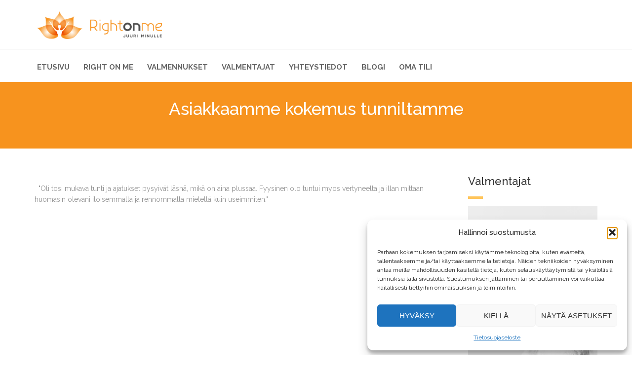

--- FILE ---
content_type: text/html; charset=UTF-8
request_url: https://rightonme.fi/testimonials/asiakkaan-suosittelu-2/
body_size: 14363
content:
<!DOCTYPE html>
<html class="no-js" lang="fi">
<head>
	<meta charset="UTF-8"/>
	<meta http-equiv="X-UA-Compatible" content="IE=edge">
	<meta name="viewport" content="width=device-width, initial-scale=1">
	<meta name='robots' content='index, follow, max-image-preview:large, max-snippet:-1, max-video-preview:-1' />

	<!-- This site is optimized with the Yoast SEO plugin v26.7 - https://yoast.com/wordpress/plugins/seo/ -->
	<title>Asiakkaamme kokemus tunniltamme - Right On Me</title>
	<link rel="canonical" href="https://rightonme.fi/testimonials/asiakkaan-suosittelu-2/" />
	<meta property="og:locale" content="fi_FI" />
	<meta property="og:type" content="article" />
	<meta property="og:title" content="Asiakkaamme kokemus tunniltamme - Right On Me" />
	<meta property="og:description" content="&nbsp; &quot;Oli tosi mukava tunti ja ajatukset pysyivät läsnä, mikä on aina plussaa. Fyysinen olo tuntui myös vertyneeltä ja illan mittaan huomasin olevani iloisemmalla ja rennommalla mielellä kuin useimmiten.&quot; 2017-04-06T08:54:23+03:00&nbsp;[&hellip;]" />
	<meta property="og:url" content="https://rightonme.fi/testimonials/asiakkaan-suosittelu-2/" />
	<meta property="og:site_name" content="Right On Me" />
	<meta property="article:publisher" content="https://www.facebook.com/Right-on-Me-287492228334768" />
	<meta property="article:modified_time" content="2017-04-11T05:28:32+00:00" />
	<meta name="twitter:card" content="summary_large_image" />
	<script type="application/ld+json" class="yoast-schema-graph">{"@context":"https://schema.org","@graph":[{"@type":"WebPage","@id":"https://rightonme.fi/testimonials/asiakkaan-suosittelu-2/","url":"https://rightonme.fi/testimonials/asiakkaan-suosittelu-2/","name":"Asiakkaamme kokemus tunniltamme - Right On Me","isPartOf":{"@id":"https://rightonme.fi/#website"},"datePublished":"2017-04-06T05:54:23+00:00","dateModified":"2017-04-11T05:28:32+00:00","breadcrumb":{"@id":"https://rightonme.fi/testimonials/asiakkaan-suosittelu-2/#breadcrumb"},"inLanguage":"fi","potentialAction":[{"@type":"ReadAction","target":["https://rightonme.fi/testimonials/asiakkaan-suosittelu-2/"]}]},{"@type":"BreadcrumbList","@id":"https://rightonme.fi/testimonials/asiakkaan-suosittelu-2/#breadcrumb","itemListElement":[{"@type":"ListItem","position":1,"name":"Etusivu","item":"https://rightonme.fi/"},{"@type":"ListItem","position":2,"name":"Suosittelut","item":"https://rightonme.fi/testimonials/"},{"@type":"ListItem","position":3,"name":"Asiakkaamme kokemus tunniltamme"}]},{"@type":"WebSite","@id":"https://rightonme.fi/#website","url":"https://rightonme.fi/","name":"Right On Me","description":"Juuri minulle","publisher":{"@id":"https://rightonme.fi/#organization"},"potentialAction":[{"@type":"SearchAction","target":{"@type":"EntryPoint","urlTemplate":"https://rightonme.fi/?s={search_term_string}"},"query-input":{"@type":"PropertyValueSpecification","valueRequired":true,"valueName":"search_term_string"}}],"inLanguage":"fi"},{"@type":"Organization","@id":"https://rightonme.fi/#organization","name":"Right on Me","url":"https://rightonme.fi/","logo":{"@type":"ImageObject","inLanguage":"fi","@id":"https://rightonme.fi/#/schema/logo/image/","url":"/wp-content/uploads/2017/02/RightOnMe-logo-RGB-lapinakyva.png","contentUrl":"/wp-content/uploads/2017/02/RightOnMe-logo-RGB-lapinakyva.png","width":1000,"height":709,"caption":"Right on Me"},"image":{"@id":"https://rightonme.fi/#/schema/logo/image/"},"sameAs":["https://www.facebook.com/Right-on-Me-287492228334768"]}]}</script>
	<!-- / Yoast SEO plugin. -->


<link rel='dns-prefetch' href='//fonts.googleapis.com' />
<link rel='preconnect' href='https://fonts.gstatic.com' crossorigin />
<link rel="alternate" type="application/rss+xml" title="Right On Me &raquo; syöte" href="https://rightonme.fi/feed/" />
<link rel="alternate" type="application/rss+xml" title="Right On Me &raquo; kommenttien syöte" href="https://rightonme.fi/comments/feed/" />
<link rel="alternate" type="text/calendar" title="Right On Me &raquo; iCal-syöte" href="https://rightonme.fi/events/?ical=1" />
<link rel="alternate" title="oEmbed (JSON)" type="application/json+oembed" href="https://rightonme.fi/wp-json/oembed/1.0/embed?url=https%3A%2F%2Frightonme.fi%2Ftestimonials%2Fasiakkaan-suosittelu-2%2F" />
<link rel="alternate" title="oEmbed (XML)" type="text/xml+oembed" href="https://rightonme.fi/wp-json/oembed/1.0/embed?url=https%3A%2F%2Frightonme.fi%2Ftestimonials%2Fasiakkaan-suosittelu-2%2F&#038;format=xml" />
<style id='wp-img-auto-sizes-contain-inline-css' type='text/css'>
img:is([sizes=auto i],[sizes^="auto," i]){contain-intrinsic-size:3000px 1500px}
/*# sourceURL=wp-img-auto-sizes-contain-inline-css */
</style>
<link rel='stylesheet' id='layerslider-css' href='https://rightonme.fi/wp-content/plugins/LayerSlider/static/layerslider/css/layerslider.css?ver=6.0.6' type='text/css' media='all' />
<link rel='stylesheet' id='ls-google-fonts-css' href='https://fonts.googleapis.com/css?family=Lato:100,300,regular,700,900%7COpen+Sans:300%7CIndie+Flower:regular%7COswald:300,regular,700&#038;subset=latin%2Clatin-ext' type='text/css' media='all' />
<style id='wp-emoji-styles-inline-css' type='text/css'>

	img.wp-smiley, img.emoji {
		display: inline !important;
		border: none !important;
		box-shadow: none !important;
		height: 1em !important;
		width: 1em !important;
		margin: 0 0.07em !important;
		vertical-align: -0.1em !important;
		background: none !important;
		padding: 0 !important;
	}
/*# sourceURL=wp-emoji-styles-inline-css */
</style>
<link rel='stylesheet' id='wp-block-library-css' href='https://rightonme.fi/wp-includes/css/dist/block-library/style.min.css?ver=6.9' type='text/css' media='all' />
<style id='global-styles-inline-css' type='text/css'>
:root{--wp--preset--aspect-ratio--square: 1;--wp--preset--aspect-ratio--4-3: 4/3;--wp--preset--aspect-ratio--3-4: 3/4;--wp--preset--aspect-ratio--3-2: 3/2;--wp--preset--aspect-ratio--2-3: 2/3;--wp--preset--aspect-ratio--16-9: 16/9;--wp--preset--aspect-ratio--9-16: 9/16;--wp--preset--color--black: #000000;--wp--preset--color--cyan-bluish-gray: #abb8c3;--wp--preset--color--white: #ffffff;--wp--preset--color--pale-pink: #f78da7;--wp--preset--color--vivid-red: #cf2e2e;--wp--preset--color--luminous-vivid-orange: #ff6900;--wp--preset--color--luminous-vivid-amber: #fcb900;--wp--preset--color--light-green-cyan: #7bdcb5;--wp--preset--color--vivid-green-cyan: #00d084;--wp--preset--color--pale-cyan-blue: #8ed1fc;--wp--preset--color--vivid-cyan-blue: #0693e3;--wp--preset--color--vivid-purple: #9b51e0;--wp--preset--gradient--vivid-cyan-blue-to-vivid-purple: linear-gradient(135deg,rgb(6,147,227) 0%,rgb(155,81,224) 100%);--wp--preset--gradient--light-green-cyan-to-vivid-green-cyan: linear-gradient(135deg,rgb(122,220,180) 0%,rgb(0,208,130) 100%);--wp--preset--gradient--luminous-vivid-amber-to-luminous-vivid-orange: linear-gradient(135deg,rgb(252,185,0) 0%,rgb(255,105,0) 100%);--wp--preset--gradient--luminous-vivid-orange-to-vivid-red: linear-gradient(135deg,rgb(255,105,0) 0%,rgb(207,46,46) 100%);--wp--preset--gradient--very-light-gray-to-cyan-bluish-gray: linear-gradient(135deg,rgb(238,238,238) 0%,rgb(169,184,195) 100%);--wp--preset--gradient--cool-to-warm-spectrum: linear-gradient(135deg,rgb(74,234,220) 0%,rgb(151,120,209) 20%,rgb(207,42,186) 40%,rgb(238,44,130) 60%,rgb(251,105,98) 80%,rgb(254,248,76) 100%);--wp--preset--gradient--blush-light-purple: linear-gradient(135deg,rgb(255,206,236) 0%,rgb(152,150,240) 100%);--wp--preset--gradient--blush-bordeaux: linear-gradient(135deg,rgb(254,205,165) 0%,rgb(254,45,45) 50%,rgb(107,0,62) 100%);--wp--preset--gradient--luminous-dusk: linear-gradient(135deg,rgb(255,203,112) 0%,rgb(199,81,192) 50%,rgb(65,88,208) 100%);--wp--preset--gradient--pale-ocean: linear-gradient(135deg,rgb(255,245,203) 0%,rgb(182,227,212) 50%,rgb(51,167,181) 100%);--wp--preset--gradient--electric-grass: linear-gradient(135deg,rgb(202,248,128) 0%,rgb(113,206,126) 100%);--wp--preset--gradient--midnight: linear-gradient(135deg,rgb(2,3,129) 0%,rgb(40,116,252) 100%);--wp--preset--font-size--small: 13px;--wp--preset--font-size--medium: 20px;--wp--preset--font-size--large: 36px;--wp--preset--font-size--x-large: 42px;--wp--preset--spacing--20: 0.44rem;--wp--preset--spacing--30: 0.67rem;--wp--preset--spacing--40: 1rem;--wp--preset--spacing--50: 1.5rem;--wp--preset--spacing--60: 2.25rem;--wp--preset--spacing--70: 3.38rem;--wp--preset--spacing--80: 5.06rem;--wp--preset--shadow--natural: 6px 6px 9px rgba(0, 0, 0, 0.2);--wp--preset--shadow--deep: 12px 12px 50px rgba(0, 0, 0, 0.4);--wp--preset--shadow--sharp: 6px 6px 0px rgba(0, 0, 0, 0.2);--wp--preset--shadow--outlined: 6px 6px 0px -3px rgb(255, 255, 255), 6px 6px rgb(0, 0, 0);--wp--preset--shadow--crisp: 6px 6px 0px rgb(0, 0, 0);}:where(.is-layout-flex){gap: 0.5em;}:where(.is-layout-grid){gap: 0.5em;}body .is-layout-flex{display: flex;}.is-layout-flex{flex-wrap: wrap;align-items: center;}.is-layout-flex > :is(*, div){margin: 0;}body .is-layout-grid{display: grid;}.is-layout-grid > :is(*, div){margin: 0;}:where(.wp-block-columns.is-layout-flex){gap: 2em;}:where(.wp-block-columns.is-layout-grid){gap: 2em;}:where(.wp-block-post-template.is-layout-flex){gap: 1.25em;}:where(.wp-block-post-template.is-layout-grid){gap: 1.25em;}.has-black-color{color: var(--wp--preset--color--black) !important;}.has-cyan-bluish-gray-color{color: var(--wp--preset--color--cyan-bluish-gray) !important;}.has-white-color{color: var(--wp--preset--color--white) !important;}.has-pale-pink-color{color: var(--wp--preset--color--pale-pink) !important;}.has-vivid-red-color{color: var(--wp--preset--color--vivid-red) !important;}.has-luminous-vivid-orange-color{color: var(--wp--preset--color--luminous-vivid-orange) !important;}.has-luminous-vivid-amber-color{color: var(--wp--preset--color--luminous-vivid-amber) !important;}.has-light-green-cyan-color{color: var(--wp--preset--color--light-green-cyan) !important;}.has-vivid-green-cyan-color{color: var(--wp--preset--color--vivid-green-cyan) !important;}.has-pale-cyan-blue-color{color: var(--wp--preset--color--pale-cyan-blue) !important;}.has-vivid-cyan-blue-color{color: var(--wp--preset--color--vivid-cyan-blue) !important;}.has-vivid-purple-color{color: var(--wp--preset--color--vivid-purple) !important;}.has-black-background-color{background-color: var(--wp--preset--color--black) !important;}.has-cyan-bluish-gray-background-color{background-color: var(--wp--preset--color--cyan-bluish-gray) !important;}.has-white-background-color{background-color: var(--wp--preset--color--white) !important;}.has-pale-pink-background-color{background-color: var(--wp--preset--color--pale-pink) !important;}.has-vivid-red-background-color{background-color: var(--wp--preset--color--vivid-red) !important;}.has-luminous-vivid-orange-background-color{background-color: var(--wp--preset--color--luminous-vivid-orange) !important;}.has-luminous-vivid-amber-background-color{background-color: var(--wp--preset--color--luminous-vivid-amber) !important;}.has-light-green-cyan-background-color{background-color: var(--wp--preset--color--light-green-cyan) !important;}.has-vivid-green-cyan-background-color{background-color: var(--wp--preset--color--vivid-green-cyan) !important;}.has-pale-cyan-blue-background-color{background-color: var(--wp--preset--color--pale-cyan-blue) !important;}.has-vivid-cyan-blue-background-color{background-color: var(--wp--preset--color--vivid-cyan-blue) !important;}.has-vivid-purple-background-color{background-color: var(--wp--preset--color--vivid-purple) !important;}.has-black-border-color{border-color: var(--wp--preset--color--black) !important;}.has-cyan-bluish-gray-border-color{border-color: var(--wp--preset--color--cyan-bluish-gray) !important;}.has-white-border-color{border-color: var(--wp--preset--color--white) !important;}.has-pale-pink-border-color{border-color: var(--wp--preset--color--pale-pink) !important;}.has-vivid-red-border-color{border-color: var(--wp--preset--color--vivid-red) !important;}.has-luminous-vivid-orange-border-color{border-color: var(--wp--preset--color--luminous-vivid-orange) !important;}.has-luminous-vivid-amber-border-color{border-color: var(--wp--preset--color--luminous-vivid-amber) !important;}.has-light-green-cyan-border-color{border-color: var(--wp--preset--color--light-green-cyan) !important;}.has-vivid-green-cyan-border-color{border-color: var(--wp--preset--color--vivid-green-cyan) !important;}.has-pale-cyan-blue-border-color{border-color: var(--wp--preset--color--pale-cyan-blue) !important;}.has-vivid-cyan-blue-border-color{border-color: var(--wp--preset--color--vivid-cyan-blue) !important;}.has-vivid-purple-border-color{border-color: var(--wp--preset--color--vivid-purple) !important;}.has-vivid-cyan-blue-to-vivid-purple-gradient-background{background: var(--wp--preset--gradient--vivid-cyan-blue-to-vivid-purple) !important;}.has-light-green-cyan-to-vivid-green-cyan-gradient-background{background: var(--wp--preset--gradient--light-green-cyan-to-vivid-green-cyan) !important;}.has-luminous-vivid-amber-to-luminous-vivid-orange-gradient-background{background: var(--wp--preset--gradient--luminous-vivid-amber-to-luminous-vivid-orange) !important;}.has-luminous-vivid-orange-to-vivid-red-gradient-background{background: var(--wp--preset--gradient--luminous-vivid-orange-to-vivid-red) !important;}.has-very-light-gray-to-cyan-bluish-gray-gradient-background{background: var(--wp--preset--gradient--very-light-gray-to-cyan-bluish-gray) !important;}.has-cool-to-warm-spectrum-gradient-background{background: var(--wp--preset--gradient--cool-to-warm-spectrum) !important;}.has-blush-light-purple-gradient-background{background: var(--wp--preset--gradient--blush-light-purple) !important;}.has-blush-bordeaux-gradient-background{background: var(--wp--preset--gradient--blush-bordeaux) !important;}.has-luminous-dusk-gradient-background{background: var(--wp--preset--gradient--luminous-dusk) !important;}.has-pale-ocean-gradient-background{background: var(--wp--preset--gradient--pale-ocean) !important;}.has-electric-grass-gradient-background{background: var(--wp--preset--gradient--electric-grass) !important;}.has-midnight-gradient-background{background: var(--wp--preset--gradient--midnight) !important;}.has-small-font-size{font-size: var(--wp--preset--font-size--small) !important;}.has-medium-font-size{font-size: var(--wp--preset--font-size--medium) !important;}.has-large-font-size{font-size: var(--wp--preset--font-size--large) !important;}.has-x-large-font-size{font-size: var(--wp--preset--font-size--x-large) !important;}
/*# sourceURL=global-styles-inline-css */
</style>

<style id='classic-theme-styles-inline-css' type='text/css'>
/*! This file is auto-generated */
.wp-block-button__link{color:#fff;background-color:#32373c;border-radius:9999px;box-shadow:none;text-decoration:none;padding:calc(.667em + 2px) calc(1.333em + 2px);font-size:1.125em}.wp-block-file__button{background:#32373c;color:#fff;text-decoration:none}
/*# sourceURL=/wp-includes/css/classic-themes.min.css */
</style>
<link rel='stylesheet' id='contact-form-7-css' href='https://rightonme.fi/wp-content/plugins/contact-form-7/includes/css/styles.css?ver=6.1.4' type='text/css' media='all' />
<link rel='stylesheet' id='module-frontend-css' href='https://rightonme.fi/wp-content/plugins/sensei-master/assets/css/modules-frontend.css?ver=6.9' type='text/css' media='all' />
<link rel='stylesheet' id='woothemes-sensei-frontend-css' href='https://rightonme.fi/wp-content/plugins/sensei-master/assets/css/frontend/sensei.css?ver=1.9.11' type='text/css' media='screen' />
<link rel='stylesheet' id='cmplz-general-css' href='https://rightonme.fi/wp-content/plugins/complianz-gdpr-premium/assets/css/cookieblocker.min.css?ver=1761963790' type='text/css' media='all' />
<link rel='stylesheet' id='timetable_font_lato-css' href='//fonts.googleapis.com/css?family=Lato%3A400%2C700&#038;ver=6.9' type='text/css' media='all' />
<link rel='stylesheet' id='testimonial-rotator-style-css' href='https://rightonme.fi/wp-content/plugins/skilled-plugin/extensions/testimonial-rotator/testimonial-rotator-style.css?ver=6.9' type='text/css' media='all' />
<link rel='stylesheet' id='font-awesome-css' href='https://rightonme.fi/wp-content/plugins/js_composer/assets/lib/bower/font-awesome/css/font-awesome.min.css?ver=5.0.1' type='text/css' media='all' />
<link rel='stylesheet' id='tablepress-default-css' href='https://rightonme.fi/wp-content/plugins/tablepress/css/build/default.css?ver=3.2.6' type='text/css' media='all' />
<link rel='stylesheet' id='bsf-Defaults-css' href='https://rightonme.fi/wp-content/uploads/smile_fonts/Defaults/Defaults.css?ver=6.9' type='text/css' media='all' />
<link rel='stylesheet' id='bsf-iconsmind-css' href='https://rightonme.fi/wp-content/uploads/smile_fonts/iconsmind/iconsmind.css?ver=6.9' type='text/css' media='all' />
<link rel='stylesheet' id='bsf-linear-css' href='https://rightonme.fi/wp-content/uploads/smile_fonts/linear/linear.css?ver=6.9' type='text/css' media='all' />
<link rel='stylesheet' id='timetable_merged-css' href='https://rightonme.fi/wp-content/plugins/skilled-plugin/public/css/extensions.css?ver=6.9' type='text/css' media='all' />
<link rel='stylesheet' id='sp-style-css' href='https://rightonme.fi/wp-content/plugins/skilled-plugin/public/css/style.css?ver=6.9' type='text/css' media='all' />
<link rel='stylesheet' id='skilled_style-css' href='https://rightonme.fi/wp-content/themes/skilled/style.css?ver=6.9' type='text/css' media='all' />
<link rel='stylesheet' id='child-style-css' href='https://rightonme.fi/wp-content/themes/skilled-child/style.css?ver=1.0.0' type='text/css' media='all' />
<link rel='stylesheet' id='iconsmind-line-icons-css' href='https://rightonme.fi/wp-content/themes/skilled/assets/css/iconsmind-line-icons.css?ver=6.9' type='text/css' media='all' />
<link rel='stylesheet' id='linear-icons-css' href='https://rightonme.fi/wp-content/themes/skilled/assets/css/linear-icons.css?ver=6.9' type='text/css' media='all' />
<link rel='stylesheet' id='bricklayer-groundwork-css' href='https://rightonme.fi/wp-content/themes/skilled/assets/css/groundwork-responsive.css?ver=6.9' type='text/css' media='all' />
<link rel="preload" as="style" href="https://fonts.googleapis.com/css?family=Raleway:100,200,300,400,500,600,700,800,900,100italic,200italic,300italic,400italic,500italic,600italic,700italic,800italic,900italic&#038;subset=latin&#038;display=swap&#038;ver=1710314873" /><link rel="stylesheet" href="https://fonts.googleapis.com/css?family=Raleway:100,200,300,400,500,600,700,800,900,100italic,200italic,300italic,400italic,500italic,600italic,700italic,800italic,900italic&#038;subset=latin&#038;display=swap&#038;ver=1710314873" media="print" onload="this.media='all'"><noscript><link rel="stylesheet" href="https://fonts.googleapis.com/css?family=Raleway:100,200,300,400,500,600,700,800,900,100italic,200italic,300italic,400italic,500italic,600italic,700italic,800italic,900italic&#038;subset=latin&#038;display=swap&#038;ver=1710314873" /></noscript><link rel='stylesheet' id='skilled_options_style-css' href='//rightonme.fi/wp-content/uploads/skilled_options_style.css?ver=6.9' type='text/css' media='all' />
<script type="text/javascript" src="https://rightonme.fi/wp-content/plugins/LayerSlider/static/layerslider/js/greensock.js?ver=1.19.0" id="greensock-js"></script>
<script type="text/javascript" src="https://rightonme.fi/wp-includes/js/jquery/jquery.min.js?ver=3.7.1" id="jquery-core-js"></script>
<script type="text/javascript" src="https://rightonme.fi/wp-includes/js/jquery/jquery-migrate.min.js?ver=3.4.1" id="jquery-migrate-js"></script>
<script type="text/javascript" id="layerslider-js-extra">
/* <![CDATA[ */
var LS_Meta = {"v":"6.0.6"};
//# sourceURL=layerslider-js-extra
/* ]]> */
</script>
<script type="text/javascript" src="https://rightonme.fi/wp-content/plugins/LayerSlider/static/layerslider/js/layerslider.kreaturamedia.jquery.js?ver=6.0.6" id="layerslider-js"></script>
<script type="text/javascript" src="https://rightonme.fi/wp-content/plugins/LayerSlider/static/layerslider/js/layerslider.transitions.js?ver=6.0.6" id="layerslider-transitions-js"></script>
<script type="text/javascript" src="https://rightonme.fi/wp-content/plugins/skilled-plugin/extensions/testimonial-rotator/js/jquery.cycletwo.js?ver=6.9" id="cycletwo-js"></script>
<script type="text/javascript" src="https://rightonme.fi/wp-content/plugins/skilled-plugin/extensions/testimonial-rotator/js/jquery.cycletwo.addons.js?ver=6.9" id="cycletwo-addons-js"></script>
<script type="text/javascript" src="https://rightonme.fi/wp-content/plugins/skilled-plugin/vc-addons/our-process/assets/js/jquery-appear.js?ver=6.9" id="jquery-appear-js"></script>
<script type="text/javascript" src="https://rightonme.fi/wp-content/plugins/skilled-plugin/vc-addons/our-process/assets/js/scp-our-process.js?ver=6.9" id="scp_our_process-js"></script>
<script src='https://rightonme.fi/wp-content/plugins/the-events-calendar/common/build/js/underscore-before.js'></script>
<script type="text/javascript" src="https://rightonme.fi/wp-includes/js/underscore.min.js?ver=1.13.7" id="underscore-js"></script>
<script src='https://rightonme.fi/wp-content/plugins/the-events-calendar/common/build/js/underscore-after.js'></script>
<script type="text/javascript" src="https://rightonme.fi/wp-content/plugins/skilled-plugin/vc-addons/countdown/assets/jquery.countdown.min.js?ver=6.9" id="jquery-countdown-js"></script>
<script type="text/javascript" src="https://rightonme.fi/wp-content/themes/skilled/assets/js/vendor/modernizr-2.7.0.min.js" id="modernizr-js"></script>
<meta name="generator" content="Powered by LayerSlider 6.0.6 - Multi-Purpose, Responsive, Parallax, Mobile-Friendly Slider Plugin for WordPress." />
<!-- LayerSlider updates and docs at: https://layerslider.kreaturamedia.com -->
<link rel="https://api.w.org/" href="https://rightonme.fi/wp-json/" /><link rel="EditURI" type="application/rsd+xml" title="RSD" href="https://rightonme.fi/xmlrpc.php?rsd" />
<meta name="generator" content="WordPress 6.9" />
<link rel='shortlink' href='https://rightonme.fi/?p=14530' />
<meta name="generator" content="Redux 4.5.10" />	<script>
		var skilled_plugin = skilled_plugin ||
			{
				data: {
					vcWidgets: {
						ourProcess: {
							breakpoint: 480
						}
					}
				}
			};
	</script>
<meta name="tec-api-version" content="v1"><meta name="tec-api-origin" content="https://rightonme.fi"><link rel="alternate" href="https://rightonme.fi/wp-json/tribe/events/v1/" />			<style>.cmplz-hidden {
					display: none !important;
				}</style>	<script>
		var wheels = wheels ||
			{
				siteName: "Right On Me",
				data: {
					useScrollToTop: true,
					useStickyMenu: false,
					scrollToTopText: "",
					isAdminBarShowing: false,
					initialWaypointScrollCompensation: "120"				}
			};
	</script>
<style>.lin-slider-button:hover {
  border-color: #f7931e !important;
  color: #eb5023 !important;
}
.lin-slider-alt-button {
    border-color: #f7931e !important;
      background-color: #f7931e !important;
      color: #fff !important;
}

.wh-breadcrumbs {
    display: none;
}

.linp-featured-courses-carousel .owl-item > div {
    border: 1px solid #e4e4e4;
    min-height: 481px;
}

@media (max-width: 850px) {
    
    .wh-top-bar-additional .scp-icon-bullet-text-icon {
        font-size: 28px !important;
    }
    
}</style>
<script id="wh-custom-js-code">
jQuery(document).ready(function(){

});
</script>
	<style>
		@media screen and (max-width: 767px) {
			#cbp-menu-main { width: 100%; }

			.wh-main-menu-bar-wrapper, .wh-top-bar { display: none; }
					.wh-header { display: none; }
				}
	</style>
	<script>
		var wheels  = wheels || {};
		wheels.data = wheels.data || {};

		wheels.data.respmenu = {
			id: 'cbp-menu-main',
			options: {
				id: 'cbp-menu-main-respmenu',
				submenuToggle: {
					className: 'cbp-respmenu-more',
					html: '<i class="lnr lnr-chevron-down"></i>'
				},
				logo: {
					src: "https:\/\/rightonme.fi\/wp-content\/uploads\/2017\/02\/rightonme-logo-vaaka.png",
					link: 'https://rightonme.fi'
				},
				toggleSwitch: {
					src: ""				},
				prependTo: 'body',
				skipClasses: ['wcmenucart-contents']
			}
		};
	</script>
	
<style type="text/css" id="breadcrumb-trail-css">.breadcrumbs .trail-browse,.breadcrumbs .trail-items,.breadcrumbs .trail-items li {display: inline-block;margin:0;padding: 0;border:none;background:transparent;text-indent: 0;}.breadcrumbs .trail-browse {font-size: inherit;font-style:inherit;font-weight: inherit;color: inherit;}.breadcrumbs .trail-items {list-style: none;}.trail-items li::after {content: "\002F";padding: 0 0.5em;}.trail-items li:last-of-type::after {display: none;}</style>
<meta name="generator" content="Powered by Visual Composer - drag and drop page builder for WordPress."/>
<!--[if lte IE 9]><link rel="stylesheet" type="text/css" href="https://rightonme.fi/wp-content/plugins/js_composer/assets/css/vc_lte_ie9.min.css" media="screen"><![endif]--><link rel="icon" href="https://rightonme.fi/wp-content/uploads/2017/02/cropped-favicon-100x100.png" sizes="32x32" />
<link rel="icon" href="https://rightonme.fi/wp-content/uploads/2017/02/cropped-favicon-300x300.png" sizes="192x192" />
<link rel="apple-touch-icon" href="https://rightonme.fi/wp-content/uploads/2017/02/cropped-favicon-180x180.png" />
<meta name="msapplication-TileImage" content="https://rightonme.fi/wp-content/uploads/2017/02/cropped-favicon-300x300.png" />
		<style type="text/css" id="wp-custom-css">
			.lesson_button_form, .wcmenucart-contents ,.course-enrolment {display:none!important}		</style>
		<noscript><style type="text/css"> .wpb_animate_when_almost_visible { opacity: 1; }</style></noscript></head>
<body data-cmplz=1 class="wp-singular testimonial-template-default single single-testimonial postid-14530 wp-theme-skilled wp-child-theme-skilled-child tribe-no-js wpb-js-composer js-comp-ver-5.0.1 vc_responsive">
	<header class="cbp-row wh-header wh-header-inner ">
				<div class="cbp-row wh-top-bar-additional">
	<div class="cbp-container">
					<div class="wh-logo-wrap one fourth wh-padding">
					<div class="wh-logo align-left">
		<a href="https://rightonme.fi/">
			<img src="https://rightonme.fi/wp-content/uploads/2017/02/rightonme-logo-vaaka.png" alt="logo">
		</a>
	</div>
			</div>
					</div>
</div>
		<div class="wh-main-menu-bar-wrapper">
		<div class="cbp-container">
							<div class="logo-sticky">
		<a href="https://rightonme.fi/">
			<img src="https://rightonme.fi/wp-content/uploads/2017/02/rightonme-logo-vaaka.png" alt="logo">
		</a>
	</div>
			<div class="wh-main-menu one whole wh-padding">
				
<div id="cbp-menu-main">
	<div class="menu-paavalikko-container"><ul id="menu-paavalikko" class="sf-menu wh-menu-main pull-left"><li id="menu-item-13705" class="menu-item menu-item-type-post_type menu-item-object-page menu-item-home menu-item-13705"><a href="https://rightonme.fi/">Etusivu</a></li>
<li id="menu-item-13647" class="menu-item menu-item-type-post_type menu-item-object-page menu-item-13647"><a href="https://rightonme.fi/tietoa/">Right On Me</a></li>
<li id="menu-item-14381" class="menu-item menu-item-type-post_type menu-item-object-page menu-item-14381"><a href="https://rightonme.fi/valmennukset/">Valmennukset</a></li>
<li id="menu-item-13487" class="menu-item menu-item-type-custom menu-item-object-custom menu-item-has-children menu-item-13487"><a href="#">Valmentajat</a>
<ul class="sub-menu">
	<li id="menu-item-13850" class="menu-item menu-item-type-custom menu-item-object-custom menu-item-13850"><a href="https://rightonme.fi/teachers/kirsi-huotari">Kirsi Huotari</a></li>
	<li id="menu-item-41544" class="menu-item menu-item-type-post_type menu-item-object-teacher menu-item-41544"><a href="https://rightonme.fi/teachers/kaisa-loikkanen/">Kaisa Loikkanen</a></li>
</ul>
</li>
<li id="menu-item-13638" class="menu-item menu-item-type-post_type menu-item-object-page menu-item-13638"><a href="https://rightonme.fi/yhteystiedot/">Yhteystiedot</a></li>
<li id="menu-item-41532" class="menu-item menu-item-type-post_type menu-item-object-page current_page_parent menu-item-41532"><a href="https://rightonme.fi/blogi/">Blogi</a></li>
<li id="menu-item-14389" class="menu-item menu-item-type-post_type menu-item-object-page menu-item-14389"><a href="https://rightonme.fi/oma-tili/">Oma tili</a></li>
</ul></div></div>
			</div>
		</div>
	</div>
</header>
<div class="cbp-row wh-page-title-bar">
	<div class="cbp-container">
		<div class="one whole wh-padding wh-page-title-wrapper">
						<h1 class="page-title">Asiakkaamme kokemus tunniltamme</h1>
							
	<div class="wh-breadcrumbs align-center">
		<nav aria-label="Breadcrumbs" class="breadcrumb-trail breadcrumbs"><ul class="trail-items" itemscope itemtype="http://schema.org/BreadcrumbList"><li itemprop="itemListElement" itemscope itemtype="http://schema.org/ListItem" class="trail-item trail-begin"><a href="https://rightonme.fi" rel="home"><span itemprop="name">Home</span></a><meta itemprop="position" content="1" /></li><li itemprop="itemListElement" itemscope itemtype="http://schema.org/ListItem" class="trail-item"><a href="https://rightonme.fi/testimonials/"><span itemprop="name">Suosittelut</span></a><meta itemprop="position" content="2" /></li><li itemprop="itemListElement" itemscope itemtype="http://schema.org/ListItem" class="trail-item trail-end"><span itemprop="name">Asiakkaamme kokemus tunniltamme</span><meta itemprop="position" content="3" /></li></ul></nav>	</div>
					</div>
	</div>
</div>
<div class="cbp-row wh-content">
	<div class="cbp-container">
					<div class="three fourths wh-padding wh-content-inner">
					<div class="post-14530 testimonial type-testimonial status-publish hentry">
		<div class="entry-meta">
	</div>
		<div class="thumbnail">
					</div>
		<div class="entry-content">
			<div class="testimonial_rotator testimonial_rotator_single template-default hreview itemreviewed item  cf-tr">
<div class="text testimonial_rotator_description">
<div class="testimonial_rotator_quote">
&nbsp;

"Oli tosi mukava tunti ja ajatukset pysyivät läsnä, mikä on aina plussaa. Fyysinen olo tuntui myös vertyneeltä ja illan mittaan huomasin olevani iloisemmalla ja rennommalla mielellä kuin useimmiten."</div>
	</div>
	<div class="testimonial_rotator_microdata">
	<div class="dtreviewed"> 2017-04-06T08:54:23+03:00</div>	<div class="reviewer"> 	<div class="fn"> </div>	</div>	<div class="summary"> </div>	<div class="permalink"> https://rightonme.fi/testimonials/asiakkaan-suosittelu-2/</div>	</div> <!-- .testimonial_rotator_microdata -->
</div>
		</div>
		<div>
					</div>
				

	</div>
			</div>
			<div class="wh-sidebar one fourth wh-padding">
				<div class="widget scp_teachers-2 widget-teachers">					<h5 class="widget-title">Valmentajat</h5><hr />				
			<div class="teacher show-image">
				
					<div class="thumbnail">
						<a href="https://rightonme.fi/teachers/kirsi-huotari/" title="Kirsi Huotari"><img width="1707" height="2560" src="https://rightonme.fi/wp-content/uploads/2022/03/Oma-kuva_mv-scaled.jpg" class="attachment-full size-full wp-post-image" alt="Kirsi Huotari" decoding="async" loading="lazy" srcset="https://rightonme.fi/wp-content/uploads/2022/03/Oma-kuva_mv-scaled.jpg 1707w, https://rightonme.fi/wp-content/uploads/2022/03/Oma-kuva_mv-200x300.jpg 200w, https://rightonme.fi/wp-content/uploads/2022/03/Oma-kuva_mv-683x1024.jpg 683w, https://rightonme.fi/wp-content/uploads/2022/03/Oma-kuva_mv-768x1152.jpg 768w, https://rightonme.fi/wp-content/uploads/2022/03/Oma-kuva_mv-67x100.jpg 67w, https://rightonme.fi/wp-content/uploads/2022/03/Oma-kuva_mv-1024x1536.jpg 1024w, https://rightonme.fi/wp-content/uploads/2022/03/Oma-kuva_mv-1365x2048.jpg 1365w, https://rightonme.fi/wp-content/uploads/2022/03/Oma-kuva_mv-100x150.jpg 100w, https://rightonme.fi/wp-content/uploads/2022/03/Oma-kuva_mv-1320x1980.jpg 1320w, https://rightonme.fi/wp-content/uploads/2022/03/Oma-kuva_mv-600x900.jpg 600w" sizes="auto, (max-width: 1707px) 100vw, 1707px" /></a>					</div>
								<h5 class="entry-title">
					<a title="Kirsi Huotari" href="https://rightonme.fi/teachers/kirsi-huotari/">Kirsi Huotari</a>
				</h5>
													<div class="job-title">Valmentaja</div>
								<div class="item">
																	<div class="summary">Olen Right on Me:n perustaja, sivutoiminen yrittäjä, valmentaja ja kouluttaja. Hyvinvointi, tunne- ja vuorovaikutustaidot sekä toimiva tiimityö ovat lähellä sydäntäni!</div>
																			</div>

			</div>
										<a class="wh-alt-button" href="">Näytä kaikki</a>
				</div>			</div>
			</div>
</div>
<div class="cbp-row wh-footer">
			<div class="cbp-row wh-footer-widgets">
			<div class="cbp-container">
				<div class="widget simpleimage-2 widget_simpleimage one fourth wh-padding">

	<p class="simple-image">
		<img width="150" height="106" src="https://rightonme.fi/wp-content/uploads/2017/02/RightOnMe-logo-RGB-alt-lapinakyva-150x106.png" class="attachment-post-thumbnail size-post-thumbnail" alt="" decoding="async" loading="lazy" srcset="https://rightonme.fi/wp-content/uploads/2017/02/RightOnMe-logo-RGB-alt-lapinakyva-150x106.png 150w, https://rightonme.fi/wp-content/uploads/2017/02/RightOnMe-logo-RGB-alt-lapinakyva-600x425.png 600w, https://rightonme.fi/wp-content/uploads/2017/02/RightOnMe-logo-RGB-alt-lapinakyva-300x213.png 300w, https://rightonme.fi/wp-content/uploads/2017/02/RightOnMe-logo-RGB-alt-lapinakyva-768x545.png 768w, https://rightonme.fi/wp-content/uploads/2017/02/RightOnMe-logo-RGB-alt-lapinakyva-100x70.png 100w, https://rightonme.fi/wp-content/uploads/2017/02/RightOnMe-logo-RGB-alt-lapinakyva.png 1000w" sizes="auto, (max-width: 150px) 100vw, 150px" />	</p>


</div><div class="widget nav_menu-1 widget_nav_menu one fourth wh-padding"><h3 class="widget-title">Menu</h3><div class="menu-footer-menu-container"><ul id="menu-footer-menu" class="menu"><li id="menu-item-13753" class="menu-item menu-item-type-post_type menu-item-object-page menu-item-home menu-item-13753"><a href="https://rightonme.fi/">Etusivu</a></li>
<li id="menu-item-13754" class="menu-item menu-item-type-post_type menu-item-object-page menu-item-13754"><a href="https://rightonme.fi/tietoa/">Right On Me</a></li>
<li id="menu-item-14525" class="menu-item menu-item-type-post_type menu-item-object-page menu-item-14525"><a href="https://rightonme.fi/valmennukset/">Valmennukset</a></li>
<li id="menu-item-15040" class="menu-item menu-item-type-post_type_archive menu-item-object-teacher menu-item-15040"><a href="https://rightonme.fi/teachers/">Valmentajat</a></li>
<li id="menu-item-41460" class="menu-item menu-item-type-post_type menu-item-object-page current_page_parent menu-item-41460"><a href="https://rightonme.fi/blogi/">Blogi</a></li>
<li id="menu-item-13627" class="menu-item menu-item-type-post_type menu-item-object-page menu-item-13627"><a href="https://rightonme.fi/yhteystiedot/">Yhteystiedot</a></li>
<li id="menu-item-14527" class="menu-item menu-item-type-post_type menu-item-object-page menu-item-14527"><a href="https://rightonme.fi/ostoskori/">Ostoskori</a></li>
<li id="menu-item-14526" class="menu-item menu-item-type-post_type menu-item-object-page menu-item-14526"><a href="https://rightonme.fi/kassa/">Kassa</a></li>
<li id="menu-item-14528" class="menu-item menu-item-type-post_type menu-item-object-page menu-item-14528"><a href="https://rightonme.fi/oma-tili/">Oma tili</a></li>
<li id="menu-item-15204" class="menu-item menu-item-type-post_type menu-item-object-page menu-item-privacy-policy menu-item-15204"><a rel="privacy-policy" href="https://rightonme.fi/tietosuojaseloste/">Tietosuojaseloste</a></li>
</ul></div></div><div class="widget scp_contact_info-1 widget-contact-info one fourth wh-padding"><h3 class="widget-title">Ota Yhteyttä</h3><ul><li><i class="lnr lnr-map-marker"></i>Hunajakuja 17, 87500 Kajaani</li><li><i class="lnr lnr-phone"></i>050 547 6566</li><li><i class="lnr lnr-envelope"></i>info@rightonme.fi</li></ul></div>			</div>
		</div>
			<div class="cbp-row wh-footer-bottom">
		<div class="cbp-container">
				<div class="two thirds wh-padding align-left">
		© Right On Me 2017. Kaikki oikeudet pidätetään. Site: <a href="https://www.koutamedia.fi">Kouta</a>	</div>
		</div>
	</div>
</div>
<script type="speculationrules">
{"prefetch":[{"source":"document","where":{"and":[{"href_matches":"/*"},{"not":{"href_matches":["/wp-*.php","/wp-admin/*","/wp-content/uploads/*","/wp-content/*","/wp-content/plugins/*","/wp-content/themes/skilled-child/*","/wp-content/themes/skilled/*","/*\\?(.+)"]}},{"not":{"selector_matches":"a[rel~=\"nofollow\"]"}},{"not":{"selector_matches":".no-prefetch, .no-prefetch a"}}]},"eagerness":"conservative"}]}
</script>
		<script>
		( function ( body ) {
			'use strict';
			body.className = body.className.replace( /\btribe-no-js\b/, 'tribe-js' );
		} )( document.body );
		</script>
		
<!-- Consent Management powered by Complianz | GDPR/CCPA Cookie Consent https://wordpress.org/plugins/complianz-gdpr -->
<div id="cmplz-cookiebanner-container"><div class="cmplz-cookiebanner cmplz-hidden banner-1 banneri-a optin cmplz-bottom-right cmplz-categories-type-view-preferences" aria-modal="true" data-nosnippet="true" role="dialog" aria-live="polite" aria-labelledby="cmplz-header-1-optin" aria-describedby="cmplz-message-1-optin">
	<div class="cmplz-header">
		<div class="cmplz-logo"></div>
		<div class="cmplz-title" id="cmplz-header-1-optin">Hallinnoi suostumusta</div>
		<div class="cmplz-close" tabindex="0" role="button" aria-label="Sulje valintaikkuna">
			<svg aria-hidden="true" focusable="false" data-prefix="fas" data-icon="times" class="svg-inline--fa fa-times fa-w-11" role="img" xmlns="http://www.w3.org/2000/svg" viewBox="0 0 352 512"><path fill="currentColor" d="M242.72 256l100.07-100.07c12.28-12.28 12.28-32.19 0-44.48l-22.24-22.24c-12.28-12.28-32.19-12.28-44.48 0L176 189.28 75.93 89.21c-12.28-12.28-32.19-12.28-44.48 0L9.21 111.45c-12.28 12.28-12.28 32.19 0 44.48L109.28 256 9.21 356.07c-12.28 12.28-12.28 32.19 0 44.48l22.24 22.24c12.28 12.28 32.2 12.28 44.48 0L176 322.72l100.07 100.07c12.28 12.28 32.2 12.28 44.48 0l22.24-22.24c12.28-12.28 12.28-32.19 0-44.48L242.72 256z"></path></svg>
		</div>
	</div>

	<div class="cmplz-divider cmplz-divider-header"></div>
	<div class="cmplz-body">
		<div class="cmplz-message" id="cmplz-message-1-optin">Parhaan kokemuksen tarjoamiseksi käytämme teknologioita, kuten evästeitä, tallentaaksemme ja/tai käyttääksemme laitetietoja. Näiden tekniikoiden hyväksyminen antaa meille mahdollisuuden käsitellä tietoja, kuten selauskäyttäytymistä tai yksilöllisiä tunnuksia tällä sivustolla. Suostumuksen jättäminen tai peruuttaminen voi vaikuttaa haitallisesti tiettyihin ominaisuuksiin ja toimintoihin.</div>
		<!-- categories start -->
		<div class="cmplz-categories">
			<details class="cmplz-category cmplz-functional" >
				<summary>
						<span class="cmplz-category-header">
							<span class="cmplz-category-title">Toiminnalliset</span>
							<span class='cmplz-always-active'>
								<span class="cmplz-banner-checkbox">
									<input type="checkbox"
										   id="cmplz-functional-optin"
										   data-category="cmplz_functional"
										   class="cmplz-consent-checkbox cmplz-functional"
										   size="40"
										   value="1"/>
									<label class="cmplz-label" for="cmplz-functional-optin"><span class="screen-reader-text">Toiminnalliset</span></label>
								</span>
								Aina aktiivinen							</span>
							<span class="cmplz-icon cmplz-open">
								<svg xmlns="http://www.w3.org/2000/svg" viewBox="0 0 448 512"  height="18" ><path d="M224 416c-8.188 0-16.38-3.125-22.62-9.375l-192-192c-12.5-12.5-12.5-32.75 0-45.25s32.75-12.5 45.25 0L224 338.8l169.4-169.4c12.5-12.5 32.75-12.5 45.25 0s12.5 32.75 0 45.25l-192 192C240.4 412.9 232.2 416 224 416z"/></svg>
							</span>
						</span>
				</summary>
				<div class="cmplz-description">
					<span class="cmplz-description-functional">Tekninen tallennus tai pääsy on ehdottoman välttämätön oikeutettua tarkoitusta varten, joka mahdollistaa tietyn tilaajan tai käyttäjän nimenomaisesti pyytämän palvelun käytön, tai yksinomaan viestinnän välittämiseksi sähköisen viestintäverkon kautta.</span>
				</div>
			</details>

			<details class="cmplz-category cmplz-preferences" >
				<summary>
						<span class="cmplz-category-header">
							<span class="cmplz-category-title">Asetukset</span>
							<span class="cmplz-banner-checkbox">
								<input type="checkbox"
									   id="cmplz-preferences-optin"
									   data-category="cmplz_preferences"
									   class="cmplz-consent-checkbox cmplz-preferences"
									   size="40"
									   value="1"/>
								<label class="cmplz-label" for="cmplz-preferences-optin"><span class="screen-reader-text">Asetukset</span></label>
							</span>
							<span class="cmplz-icon cmplz-open">
								<svg xmlns="http://www.w3.org/2000/svg" viewBox="0 0 448 512"  height="18" ><path d="M224 416c-8.188 0-16.38-3.125-22.62-9.375l-192-192c-12.5-12.5-12.5-32.75 0-45.25s32.75-12.5 45.25 0L224 338.8l169.4-169.4c12.5-12.5 32.75-12.5 45.25 0s12.5 32.75 0 45.25l-192 192C240.4 412.9 232.2 416 224 416z"/></svg>
							</span>
						</span>
				</summary>
				<div class="cmplz-description">
					<span class="cmplz-description-preferences">Tekninen tallennus tai pääsy on tarpeen laillisessa tarkoituksessa sellaisten asetusten tallentamiseen, joita tilaaja tai käyttäjä ei ole pyytänyt.</span>
				</div>
			</details>

			<details class="cmplz-category cmplz-statistics" >
				<summary>
						<span class="cmplz-category-header">
							<span class="cmplz-category-title">Tilastot</span>
							<span class="cmplz-banner-checkbox">
								<input type="checkbox"
									   id="cmplz-statistics-optin"
									   data-category="cmplz_statistics"
									   class="cmplz-consent-checkbox cmplz-statistics"
									   size="40"
									   value="1"/>
								<label class="cmplz-label" for="cmplz-statistics-optin"><span class="screen-reader-text">Tilastot</span></label>
							</span>
							<span class="cmplz-icon cmplz-open">
								<svg xmlns="http://www.w3.org/2000/svg" viewBox="0 0 448 512"  height="18" ><path d="M224 416c-8.188 0-16.38-3.125-22.62-9.375l-192-192c-12.5-12.5-12.5-32.75 0-45.25s32.75-12.5 45.25 0L224 338.8l169.4-169.4c12.5-12.5 32.75-12.5 45.25 0s12.5 32.75 0 45.25l-192 192C240.4 412.9 232.2 416 224 416z"/></svg>
							</span>
						</span>
				</summary>
				<div class="cmplz-description">
					<span class="cmplz-description-statistics">Tekninen tallennus tai pääsy, jota käytetään yksinomaan tilastollisiin tarkoituksiin.</span>
					<span class="cmplz-description-statistics-anonymous">Tekninen tallennus tai pääsy, jota käytetään yksinomaan anonyymeihin tilastollisiin tarkoituksiin. Ilman haastetta, Internet-palveluntarjoajasi vapaaehtoista suostumusta tai kolmannen osapuolen lisätietueita pelkästään tähän tarkoitukseen tallennettuja tai haettuja tietoja ei yleensä voida käyttää tunnistamaan sinua.</span>
				</div>
			</details>
			<details class="cmplz-category cmplz-marketing" >
				<summary>
						<span class="cmplz-category-header">
							<span class="cmplz-category-title">Markkinointi</span>
							<span class="cmplz-banner-checkbox">
								<input type="checkbox"
									   id="cmplz-marketing-optin"
									   data-category="cmplz_marketing"
									   class="cmplz-consent-checkbox cmplz-marketing"
									   size="40"
									   value="1"/>
								<label class="cmplz-label" for="cmplz-marketing-optin"><span class="screen-reader-text">Markkinointi</span></label>
							</span>
							<span class="cmplz-icon cmplz-open">
								<svg xmlns="http://www.w3.org/2000/svg" viewBox="0 0 448 512"  height="18" ><path d="M224 416c-8.188 0-16.38-3.125-22.62-9.375l-192-192c-12.5-12.5-12.5-32.75 0-45.25s32.75-12.5 45.25 0L224 338.8l169.4-169.4c12.5-12.5 32.75-12.5 45.25 0s12.5 32.75 0 45.25l-192 192C240.4 412.9 232.2 416 224 416z"/></svg>
							</span>
						</span>
				</summary>
				<div class="cmplz-description">
					<span class="cmplz-description-marketing">Teknistä tallennustilaa tai pääsyä tarvitaan käyttäjäprofiilien luomiseen mainosten lähettämistä varten tai käyttäjän seuraamiseksi verkkosivustolla tai useilla verkkosivustoilla vastaavia markkinointitarkoituksia varten.</span>
				</div>
			</details>
		</div><!-- categories end -->
			</div>

	<div class="cmplz-links cmplz-information">
		<ul>
			<li><a class="cmplz-link cmplz-manage-options cookie-statement" href="#" data-relative_url="#cmplz-manage-consent-container">Hallitse vaihtoehtoja</a></li>
			<li><a class="cmplz-link cmplz-manage-third-parties cookie-statement" href="#" data-relative_url="#cmplz-cookies-overview">Hallinnoi palveluita</a></li>
			<li><a class="cmplz-link cmplz-manage-vendors tcf cookie-statement" href="#" data-relative_url="#cmplz-tcf-wrapper">Hallitse {vendor_count} toimittajia</a></li>
			<li><a class="cmplz-link cmplz-external cmplz-read-more-purposes tcf" target="_blank" rel="noopener noreferrer nofollow" href="https://cookiedatabase.org/tcf/purposes/" aria-label="Read more about TCF purposes on Cookie Database">Lue lisää näistä tarkoituksista</a></li>
		</ul>
			</div>

	<div class="cmplz-divider cmplz-footer"></div>

	<div class="cmplz-buttons">
		<button class="cmplz-btn cmplz-accept">Hyväksy</button>
		<button class="cmplz-btn cmplz-deny">Kiellä</button>
		<button class="cmplz-btn cmplz-view-preferences">Näytä asetukset</button>
		<button class="cmplz-btn cmplz-save-preferences">Tallenna asetukset</button>
		<a class="cmplz-btn cmplz-manage-options tcf cookie-statement" href="#" data-relative_url="#cmplz-manage-consent-container">Näytä asetukset</a>
			</div>

	
	<div class="cmplz-documents cmplz-links">
		<ul>
			<li><a class="cmplz-link cookie-statement" href="#" data-relative_url="">{title}</a></li>
			<li><a class="cmplz-link privacy-statement" href="#" data-relative_url="">{title}</a></li>
			<li><a class="cmplz-link impressum" href="#" data-relative_url="">{title}</a></li>
		</ul>
			</div>
</div>
</div>
					<div id="cmplz-manage-consent" data-nosnippet="true"><button class="cmplz-btn cmplz-hidden cmplz-manage-consent manage-consent-1">Hallinnoi suostumusta</button>

</div><script> /* <![CDATA[ */var tribe_l10n_datatables = {"aria":{"sort_ascending":": activate to sort column ascending","sort_descending":": activate to sort column descending"},"length_menu":"Show _MENU_ entries","empty_table":"No data available in table","info":"Showing _START_ to _END_ of _TOTAL_ entries","info_empty":"Showing 0 to 0 of 0 entries","info_filtered":"(filtered from _MAX_ total entries)","zero_records":"No matching records found","search":"Search:","all_selected_text":"All items on this page were selected. ","select_all_link":"Select all pages","clear_selection":"Clear Selection.","pagination":{"all":"All","next":"Next","previous":"Previous"},"select":{"rows":{"0":"","_":": Selected %d rows","1":": Selected 1 row"}},"datepicker":{"dayNames":["sunnuntai","maanantai","tiistai","keskiviikko","torstai","perjantai","lauantai"],"dayNamesShort":["su","ma","ti","ke","to","pe","la"],"dayNamesMin":["su","ma","ti","ke","to","pe","la"],"monthNames":["tammikuu","helmikuu","maaliskuu","huhtikuu","toukokuu","kes\u00e4kuu","hein\u00e4kuu","elokuu","syyskuu","lokakuu","marraskuu","joulukuu"],"monthNamesShort":["tammikuu","helmikuu","maaliskuu","huhtikuu","toukokuu","kes\u00e4kuu","hein\u00e4kuu","elokuu","syyskuu","lokakuu","marraskuu","joulukuu"],"monthNamesMin":["tammi","helmi","maalis","huhti","touko","kes\u00e4","hein\u00e4","elo","syys","loka","marras","joulu"],"nextText":"Next","prevText":"Prev","currentText":"Today","closeText":"Done","today":"Today","clear":"Clear"}};/* ]]> */ </script><script type="text/javascript" src="https://rightonme.fi/wp-content/plugins/the-events-calendar/common/build/js/user-agent.js?ver=da75d0bdea6dde3898df" id="tec-user-agent-js"></script>
<script type="text/javascript" src="https://rightonme.fi/wp-includes/js/dist/hooks.min.js?ver=dd5603f07f9220ed27f1" id="wp-hooks-js"></script>
<script type="text/javascript" src="https://rightonme.fi/wp-includes/js/dist/i18n.min.js?ver=c26c3dc7bed366793375" id="wp-i18n-js"></script>
<script type="text/javascript" id="wp-i18n-js-after">
/* <![CDATA[ */
wp.i18n.setLocaleData( { 'text direction\u0004ltr': [ 'ltr' ] } );
//# sourceURL=wp-i18n-js-after
/* ]]> */
</script>
<script type="text/javascript" src="https://rightonme.fi/wp-content/plugins/contact-form-7/includes/swv/js/index.js?ver=6.1.4" id="swv-js"></script>
<script type="text/javascript" id="contact-form-7-js-before">
/* <![CDATA[ */
var wpcf7 = {
    "api": {
        "root": "https:\/\/rightonme.fi\/wp-json\/",
        "namespace": "contact-form-7\/v1"
    }
};
//# sourceURL=contact-form-7-js-before
/* ]]> */
</script>
<script type="text/javascript" src="https://rightonme.fi/wp-content/plugins/contact-form-7/includes/js/index.js?ver=6.1.4" id="contact-form-7-js"></script>
<script type="text/javascript" src="https://rightonme.fi/wp-includes/js/jquery/ui/core.min.js?ver=1.13.3" id="jquery-ui-core-js"></script>
<script type="text/javascript" src="https://rightonme.fi/wp-includes/js/jquery/ui/tabs.min.js?ver=1.13.3" id="jquery-ui-tabs-js"></script>
<script type="text/javascript" src="https://rightonme.fi/wp-content/plugins/sensei-master/assets/js/user-dashboard.min.js?ver=1.9.11" id="woothemes-sensei-user-dashboard-js"></script>
<script type="text/javascript" src="https://rightonme.fi/wp-content/plugins/skilled-plugin/extensions/timetable/js/jquery.ba-bbq.min.js?ver=6.9" id="jquery-ba-bqq-js"></script>
<script type="text/javascript" src="https://rightonme.fi/wp-content/plugins/skilled-plugin/extensions/timetable/js/jquery.carouFredSel-6.2.1-packed.js?ver=6.9" id="jquery-carouFredSel-js"></script>
<script type="text/javascript" src="https://rightonme.fi/wp-content/plugins/skilled-plugin/extensions/timetable/js/timetable.js?ver=6.9" id="timetable_main-js"></script>
<script type="text/javascript" src="https://rightonme.fi/wp-content/plugins/skilled-plugin/vc-addons/sensei-courses-carousel/assets/owl.carousel.min.js?ver=6.9" id="owl.carousel-js"></script>
<script type="text/javascript" src="https://rightonme.fi/wp-content/plugins/skilled-plugin/vc-addons/sensei-courses-carousel/assets/sensei-courses-carousel.js?ver=6.9" id="sensei-courses-carousel-js"></script>
<script type="text/javascript" src="https://rightonme.fi/wp-content/plugins/skilled-plugin/public/js/linp-main.js?ver=6.9" id="linp-main-js-js"></script>
<script type="text/javascript" src="https://rightonme.fi/wp-content/themes/skilled/assets/js/wheels-plugins.min.js" id="skilled_plugins-js"></script>
<script type="text/javascript" src="https://rightonme.fi/wp-content/themes/skilled/assets/js/wheels-main.min.js" id="skilled_scripts-js"></script>
<script type="text/javascript" id="cmplz-cookiebanner-js-extra">
/* <![CDATA[ */
var complianz = {"prefix":"cmplz_","user_banner_id":"1","set_cookies":[],"block_ajax_content":"","banner_version":"18","version":"7.5.6.1","store_consent":"1","do_not_track_enabled":"1","consenttype":"optin","region":"eu","geoip":"1","dismiss_timeout":"","disable_cookiebanner":"","soft_cookiewall":"","dismiss_on_scroll":"","cookie_expiry":"365","url":"https://rightonme.fi/wp-json/complianz/v1/","locale":"lang=fi&locale=fi","set_cookies_on_root":"","cookie_domain":"","current_policy_id":"35","cookie_path":"/","categories":{"statistics":"tilastot","marketing":"markkinointi"},"tcf_active":"","placeholdertext":"Paina t\u00e4st\u00e4 {category} hyv\u00e4ksy\u00e4ksesi markkinointiev\u00e4steet ja ottaaksesi t\u00e4m\u00e4n sis\u00e4ll\u00f6n k\u00e4ytt\u00f6\u00f6n","css_file":"https://rightonme.fi/wp-content/uploads/complianz/css/banner-{banner_id}-{type}.css?v=18","page_links":{"eu":{"cookie-statement":{"title":"Tietosuojaseloste","url":"https://rightonme.fi/tietosuojaseloste/"}}},"tm_categories":"1","forceEnableStats":"","preview":"","clean_cookies":"","aria_label":"Paina t\u00e4st\u00e4 {category} hyv\u00e4ksy\u00e4ksesi markkinointiev\u00e4steet ja ottaaksesi t\u00e4m\u00e4n sis\u00e4ll\u00f6n k\u00e4ytt\u00f6\u00f6n"};
//# sourceURL=cmplz-cookiebanner-js-extra
/* ]]> */
</script>
<script defer type="text/javascript" src="https://rightonme.fi/wp-content/plugins/complianz-gdpr-premium/cookiebanner/js/complianz.min.js?ver=1761963790" id="cmplz-cookiebanner-js"></script>
<script id="wp-emoji-settings" type="application/json">
{"baseUrl":"https://s.w.org/images/core/emoji/17.0.2/72x72/","ext":".png","svgUrl":"https://s.w.org/images/core/emoji/17.0.2/svg/","svgExt":".svg","source":{"concatemoji":"https://rightonme.fi/wp-includes/js/wp-emoji-release.min.js?ver=6.9"}}
</script>
<script type="module">
/* <![CDATA[ */
/*! This file is auto-generated */
const a=JSON.parse(document.getElementById("wp-emoji-settings").textContent),o=(window._wpemojiSettings=a,"wpEmojiSettingsSupports"),s=["flag","emoji"];function i(e){try{var t={supportTests:e,timestamp:(new Date).valueOf()};sessionStorage.setItem(o,JSON.stringify(t))}catch(e){}}function c(e,t,n){e.clearRect(0,0,e.canvas.width,e.canvas.height),e.fillText(t,0,0);t=new Uint32Array(e.getImageData(0,0,e.canvas.width,e.canvas.height).data);e.clearRect(0,0,e.canvas.width,e.canvas.height),e.fillText(n,0,0);const a=new Uint32Array(e.getImageData(0,0,e.canvas.width,e.canvas.height).data);return t.every((e,t)=>e===a[t])}function p(e,t){e.clearRect(0,0,e.canvas.width,e.canvas.height),e.fillText(t,0,0);var n=e.getImageData(16,16,1,1);for(let e=0;e<n.data.length;e++)if(0!==n.data[e])return!1;return!0}function u(e,t,n,a){switch(t){case"flag":return n(e,"\ud83c\udff3\ufe0f\u200d\u26a7\ufe0f","\ud83c\udff3\ufe0f\u200b\u26a7\ufe0f")?!1:!n(e,"\ud83c\udde8\ud83c\uddf6","\ud83c\udde8\u200b\ud83c\uddf6")&&!n(e,"\ud83c\udff4\udb40\udc67\udb40\udc62\udb40\udc65\udb40\udc6e\udb40\udc67\udb40\udc7f","\ud83c\udff4\u200b\udb40\udc67\u200b\udb40\udc62\u200b\udb40\udc65\u200b\udb40\udc6e\u200b\udb40\udc67\u200b\udb40\udc7f");case"emoji":return!a(e,"\ud83e\u1fac8")}return!1}function f(e,t,n,a){let r;const o=(r="undefined"!=typeof WorkerGlobalScope&&self instanceof WorkerGlobalScope?new OffscreenCanvas(300,150):document.createElement("canvas")).getContext("2d",{willReadFrequently:!0}),s=(o.textBaseline="top",o.font="600 32px Arial",{});return e.forEach(e=>{s[e]=t(o,e,n,a)}),s}function r(e){var t=document.createElement("script");t.src=e,t.defer=!0,document.head.appendChild(t)}a.supports={everything:!0,everythingExceptFlag:!0},new Promise(t=>{let n=function(){try{var e=JSON.parse(sessionStorage.getItem(o));if("object"==typeof e&&"number"==typeof e.timestamp&&(new Date).valueOf()<e.timestamp+604800&&"object"==typeof e.supportTests)return e.supportTests}catch(e){}return null}();if(!n){if("undefined"!=typeof Worker&&"undefined"!=typeof OffscreenCanvas&&"undefined"!=typeof URL&&URL.createObjectURL&&"undefined"!=typeof Blob)try{var e="postMessage("+f.toString()+"("+[JSON.stringify(s),u.toString(),c.toString(),p.toString()].join(",")+"));",a=new Blob([e],{type:"text/javascript"});const r=new Worker(URL.createObjectURL(a),{name:"wpTestEmojiSupports"});return void(r.onmessage=e=>{i(n=e.data),r.terminate(),t(n)})}catch(e){}i(n=f(s,u,c,p))}t(n)}).then(e=>{for(const n in e)a.supports[n]=e[n],a.supports.everything=a.supports.everything&&a.supports[n],"flag"!==n&&(a.supports.everythingExceptFlag=a.supports.everythingExceptFlag&&a.supports[n]);var t;a.supports.everythingExceptFlag=a.supports.everythingExceptFlag&&!a.supports.flag,a.supports.everything||((t=a.source||{}).concatemoji?r(t.concatemoji):t.wpemoji&&t.twemoji&&(r(t.twemoji),r(t.wpemoji)))});
//# sourceURL=https://rightonme.fi/wp-includes/js/wp-emoji-loader.min.js
/* ]]> */
</script>
<!-- Statistics script Complianz GDPR/CCPA -->
						<script data-category="functional">
							(function(w,d,s,l,i){w[l]=w[l]||[];w[l].push({'gtm.start':
		new Date().getTime(),event:'gtm.js'});var f=d.getElementsByTagName(s)[0],
	j=d.createElement(s),dl=l!='dataLayer'?'&l='+l:'';j.async=true;j.src=
	'https://www.googletagmanager.com/gtm.js?id='+i+dl;f.parentNode.insertBefore(j,f);
})(window,document,'script','dataLayer','GTM-WK6XD3NN');

const revokeListeners = [];
window.addRevokeListener = (callback) => {
	revokeListeners.push(callback);
};
document.addEventListener("cmplz_revoke", function (e) {
	cmplz_set_cookie('cmplz_consent_mode', 'revoked', false );
	revokeListeners.forEach((callback) => {
		callback();
	});
});

const consentListeners = [];
/**
 * Called from GTM template to set callback to be executed when user consent is provided.
 * @param callback
 */
window.addConsentUpdateListener = (callback) => {
	consentListeners.push(callback);
};
document.addEventListener("cmplz_fire_categories", function (e) {
	var consentedCategories = e.detail.categories;
	const consent = {
		'security_storage': "granted",
		'functionality_storage': "granted",
		'personalization_storage':  cmplz_in_array( 'preferences', consentedCategories ) ? 'granted' : 'denied',
		'analytics_storage':  cmplz_in_array( 'statistics', consentedCategories ) ? 'granted' : 'denied',
		'ad_storage': cmplz_in_array( 'marketing', consentedCategories ) ? 'granted' : 'denied',
		'ad_user_data': cmplz_in_array( 'marketing', consentedCategories ) ? 'granted' : 'denied',
		'ad_personalization': cmplz_in_array( 'marketing', consentedCategories ) ? 'granted' : 'denied',
	};

	//don't use automatic prefixing, as the TM template needs to be sure it's cmplz_.
	let consented = [];
	for (const [key, value] of Object.entries(consent)) {
		if (value === 'granted') {
			consented.push(key);
		}
	}
	cmplz_set_cookie('cmplz_consent_mode', consented.join(','), false );
	consentListeners.forEach((callback) => {
		callback(consent);
	});
});
						</script>
<script>
jQuery(document).ready(function($) {
    $(".modules-and-lessons > header > h2").each(function() {
        var text = $(this).text();
        text = text.replace("Oppitunnit", "Valmennuksen materiaalit");
        $(this).text(text);
    });
});
</script>
</body>
</html>


--- FILE ---
content_type: text/css
request_url: https://rightonme.fi/wp-content/themes/skilled-child/style.css?ver=1.0.0
body_size: 359
content:
/*
 Theme Name:   Right On Me
 Description:  Child Theme for Right On Me based on Skilled.
 Author:       Kouta
 Author URI:   https://www.koutamedia.fi
 Template:     skilled
 Version:      1.0.0

*/

/* =Theme customization starts here
-------------------------------------------------------------- */

.course-container .course, .course-container li.course, .learner-info .course, .learner-info li.course {
    position: relative;
    clear: both;
    margin-bottom: 25px;
    min-height: 135px;
    padding: 40px 20px 20px;
    background: #fafafa;
}

.course-content .sensei-course-meta .course-price {
    top: 15px !important;
}

.sensei-course-filters li a.active {
    border-color: #ddd;
    background: #353535;
    cursor: default;
}

.sensei-ordering {
    margin: 0 0 1em 0;
    display: none;
}

.sensei-course-filters {
    margin: 0 0 2em 0;
    padding: 0;
    display: none !important;
}

.widget-teachers .wh-alt-button {
    display: none;
}

.author {
    display: none; 
}

.free-course {display: none;}

.course-lesson-count, .lnr-book {
    display: none !important;
}
.linp-featured-courses-carousel .owl-item .cbp-row {
    border-top: 0px solid #e4e4e4 !important;
}
.course-title {
    line-height: 1 !important;
}

.meter {
    display: none;
}